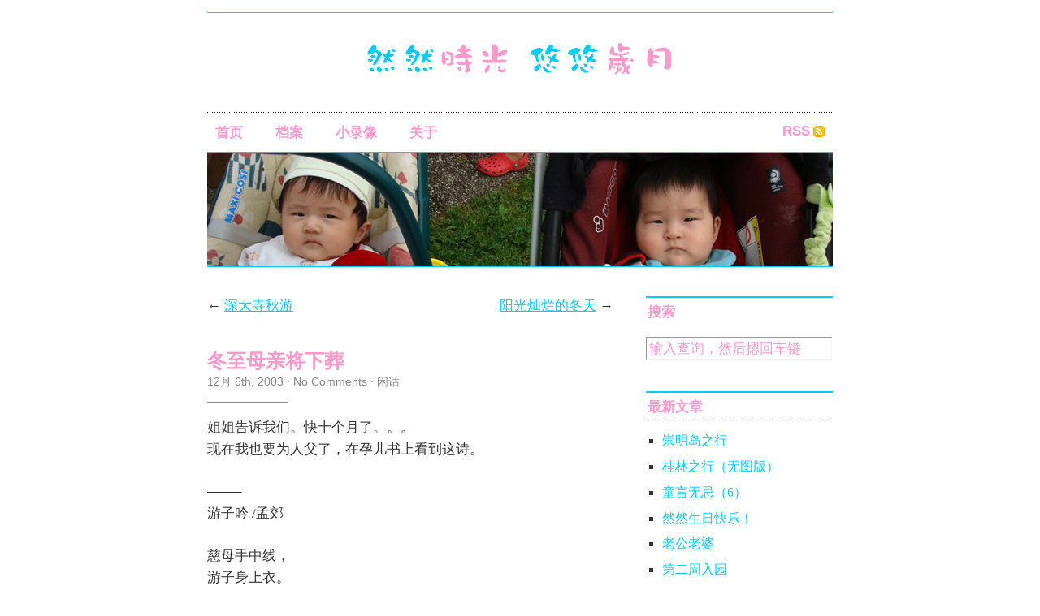

--- FILE ---
content_type: text/html; charset=UTF-8
request_url: https://amyliu.com/958/
body_size: 4769
content:
<!DOCTYPE html PUBLIC "-//W3C//DTD XHTML 1.0 Transitional//EN" "http://www.w3.org/TR/xhtml1/DTD/xhtml1-transitional.dtd">
<html xmlns="http://www.w3.org/1999/xhtml">

<head profile="http://gmpg.org/xfn/11">
	<meta http-equiv="Content-Type" content="text/html; charset=UTF-8" />
	
	<title>  冬至母亲将下葬</title>
	
	<meta name="generator" content="WordPress 5.8.12" /> <!-- leave this for stats -->
	
	<link rel="stylesheet" href="https://amyliu.com/wp-content/themes/Cutline-1-1.4-2ColumnRight/style.css" type="text/css" media="screen" />
	<link rel="stylesheet" href="https://amyliu.com/wp-content/themes/Cutline-1-1.4-2ColumnRight/custom.css" type="text/css" media="screen" />
	<!--[if lte IE 7]>
	<link rel="stylesheet" type="text/css" href="https://amyliu.com/wp-content/themes/Cutline-1-1.4-2ColumnRight/ie7.css" media="screen" />
	<![endif]-->
	<!--[if lte IE 6]>
	<link rel="stylesheet" type="text/css" href="https://amyliu.com/wp-content/themes/Cutline-1-1.4-2ColumnRight/ie6.css" media="screen" />
	<![endif]-->
	<link rel="alternate" type="application/rss+xml" title="然然时光，悠悠岁月 RSS Feed" href="https://amyliu.com/feed/" />
	<link rel="pingback" href="https://amyliu.com/xmlrpc.php" />
		<meta name='robots' content='max-image-preview:large' />
<link rel='dns-prefetch' href='//s.w.org' />
<link rel="alternate" type="application/rss+xml" title="然然时光，悠悠岁月 &raquo; 冬至母亲将下葬评论Feed" href="https://amyliu.com/958/feed/" />
		<script type="text/javascript">
			window._wpemojiSettings = {"baseUrl":"https:\/\/s.w.org\/images\/core\/emoji\/13.1.0\/72x72\/","ext":".png","svgUrl":"https:\/\/s.w.org\/images\/core\/emoji\/13.1.0\/svg\/","svgExt":".svg","source":{"concatemoji":"https:\/\/amyliu.com\/wp-includes\/js\/wp-emoji-release.min.js?ver=5.8.12"}};
			!function(e,a,t){var n,r,o,i=a.createElement("canvas"),p=i.getContext&&i.getContext("2d");function s(e,t){var a=String.fromCharCode;p.clearRect(0,0,i.width,i.height),p.fillText(a.apply(this,e),0,0);e=i.toDataURL();return p.clearRect(0,0,i.width,i.height),p.fillText(a.apply(this,t),0,0),e===i.toDataURL()}function c(e){var t=a.createElement("script");t.src=e,t.defer=t.type="text/javascript",a.getElementsByTagName("head")[0].appendChild(t)}for(o=Array("flag","emoji"),t.supports={everything:!0,everythingExceptFlag:!0},r=0;r<o.length;r++)t.supports[o[r]]=function(e){if(!p||!p.fillText)return!1;switch(p.textBaseline="top",p.font="600 32px Arial",e){case"flag":return s([127987,65039,8205,9895,65039],[127987,65039,8203,9895,65039])?!1:!s([55356,56826,55356,56819],[55356,56826,8203,55356,56819])&&!s([55356,57332,56128,56423,56128,56418,56128,56421,56128,56430,56128,56423,56128,56447],[55356,57332,8203,56128,56423,8203,56128,56418,8203,56128,56421,8203,56128,56430,8203,56128,56423,8203,56128,56447]);case"emoji":return!s([10084,65039,8205,55357,56613],[10084,65039,8203,55357,56613])}return!1}(o[r]),t.supports.everything=t.supports.everything&&t.supports[o[r]],"flag"!==o[r]&&(t.supports.everythingExceptFlag=t.supports.everythingExceptFlag&&t.supports[o[r]]);t.supports.everythingExceptFlag=t.supports.everythingExceptFlag&&!t.supports.flag,t.DOMReady=!1,t.readyCallback=function(){t.DOMReady=!0},t.supports.everything||(n=function(){t.readyCallback()},a.addEventListener?(a.addEventListener("DOMContentLoaded",n,!1),e.addEventListener("load",n,!1)):(e.attachEvent("onload",n),a.attachEvent("onreadystatechange",function(){"complete"===a.readyState&&t.readyCallback()})),(n=t.source||{}).concatemoji?c(n.concatemoji):n.wpemoji&&n.twemoji&&(c(n.twemoji),c(n.wpemoji)))}(window,document,window._wpemojiSettings);
		</script>
		<style type="text/css">
img.wp-smiley,
img.emoji {
	display: inline !important;
	border: none !important;
	box-shadow: none !important;
	height: 1em !important;
	width: 1em !important;
	margin: 0 .07em !important;
	vertical-align: -0.1em !important;
	background: none !important;
	padding: 0 !important;
}
</style>
	<link rel='stylesheet' id='wp-block-library-css'  href='https://amyliu.com/wp-includes/css/dist/block-library/style.min.css?ver=5.8.12' type='text/css' media='all' />
<link rel="https://api.w.org/" href="https://amyliu.com/wp-json/" /><link rel="alternate" type="application/json" href="https://amyliu.com/wp-json/wp/v2/posts/958" /><link rel="EditURI" type="application/rsd+xml" title="RSD" href="https://amyliu.com/xmlrpc.php?rsd" />
<link rel="wlwmanifest" type="application/wlwmanifest+xml" href="https://amyliu.com/wp-includes/wlwmanifest.xml" /> 
<meta name="generator" content="WordPress 5.8.12" />
<link rel="canonical" href="https://amyliu.com/958/" />
<link rel='shortlink' href='https://amyliu.com/?p=958' />
<link rel="alternate" type="application/json+oembed" href="https://amyliu.com/wp-json/oembed/1.0/embed?url=https%3A%2F%2Famyliu.com%2F958%2F" />
<link rel="alternate" type="text/xml+oembed" href="https://amyliu.com/wp-json/oembed/1.0/embed?url=https%3A%2F%2Famyliu.com%2F958%2F&#038;format=xml" />

<style type='text/css'>
.hilite {
	color: #fff;
	background-color: #f93;
}
</style>
</head>
<body class="custom">

<div id="container">

	<div id="masthead">
		<h1><a href="https://amyliu.com"><img src="https://amyliu.com/wp-content/themes/Cutline-1-1.4-2ColumnRight/images/amy-header.gif" /><!--然然时光，悠悠岁月--></a></h1>
		<h3></h3>
	</div>

	<ul id="nav">
		<li ><a href="https://amyliu.com">首页</a></li>
		<li class="page_item page-item-518"><a href="https://amyliu.com/archives/">档案</a></li>
<li class="page_item page-item-1140"><a href="https://amyliu.com/video/">小录像</a></li>
<li class="page_item page-item-519"><a href="https://amyliu.com/about/">关于</a></li>
		<li class="rss"><a href="https://amyliu.com/feed/">RSS</a></li>
	</ul>
	
	<div id="header_img">

<img src="https://amyliu.com/wp-content/themes/Cutline-1-1.4-2ColumnRight/images/header_10.jpg" width="770" height="140" alt="然然时光，悠悠岁月 random header image" title="然然时光，悠悠岁月 random header image" />

	</div>
	<div id="content_box">
		
		<div id="content" class="posts">
			
					
			
<div class="navigation">
	<span class="previous">&larr; <a href="https://amyliu.com/959/" rel="prev">深大寺秋游</a></span>
	<span class="next"><a href="https://amyliu.com/957/" rel="next">阳光灿烂的冬天</a> &rarr;</span>
</div>
<div class="clear whitespace"></div>

			
			<div id="post-958" class="post-958 post type-post status-publish format-standard hentry category-chat">
				<h2>冬至母亲将下葬</h2>
				<h4>12月 6th, 2003<!-- by 桑葚 --> &middot; <a href="https://amyliu.com/958/#comments">No Comments</a> &middot; <a href="https://amyliu.com/category/chat/" rel="category tag">闲话</a> </h4>
				<div class="entry">
					<p> 姐姐告诉我们。快十个月了。。。<br />现在我也要为人父了，在孕儿书上看到这诗。</p>
<p>&#8212;&#8212;&#8211;<br />游子吟 /孟郊</p>
<p>慈母手中线，<br />游子身上衣。<br />临行密密逢，<br />意恐迟迟归。<br />谁言寸草心，<br />报得三春辉。. </p>
									</div>
								<div class="clear"></div>
			</div>
			
			<div id="comments">
<h3 class="comments_headers">No Comments so far &darr;</h3>
			<p class="unstyled">There are no comments yet...Kick things off by filling out the form below.</p>
	
	<!-- Comment Form -->
		
				<div id="respond">
			<h3 class="comments_headers">Leave a Comment</h3>
			<div id="cancel-comment-reply"><a rel="nofollow" id="cancel-comment-reply-link" href="/958/#respond" style="display:none;">点击这里取消回复。</a></div>
			<form action="http://amyliu.com/wp-comments-post.php" method="post" id="comment_form">
			
										<p><input class="text_input" type="text" name="author" id="author" value="" tabindex="1" aria-required='true' /><label for="author"><strong>Name</strong></label></p>
				<p><input class="text_input" type="text" name="email" id="email" value="" tabindex="2" aria-required='true' /><label for="email"><strong>Mail</strong></label></p>
				<p><input class="text_input" type="text" name="url" id="url" value="" tabindex="3" /><label for="url"><strong>Website</strong></label></p>
							<!--<p><small><strong>XHTML:</strong> You can use these tags: &lt;a href=&quot;&quot; title=&quot;&quot;&gt; &lt;abbr title=&quot;&quot;&gt; &lt;acronym title=&quot;&quot;&gt; &lt;b&gt; &lt;blockquote cite=&quot;&quot;&gt; &lt;cite&gt; &lt;code&gt; &lt;del datetime=&quot;&quot;&gt; &lt;em&gt; &lt;i&gt; &lt;q cite=&quot;&quot;&gt; &lt;s&gt; &lt;strike&gt; &lt;strong&gt; </small></p>-->	
				<p><textarea class="text_input text_area" name="comment" id="comment" rows="7" tabindex="4"></textarea></p>
								<p>
					<input type='hidden' name='comment_post_ID' value='958' id='comment_post_ID' />
<input type='hidden' name='comment_parent' id='comment_parent' value='0' />
					<input name="submit" class="form_submit" type="submit" id="submit" src="https://amyliu.com/wp-content/themes/Cutline-1-1.4-2ColumnRight/images/submit_comment.gif" tabindex="5" value="Submit" />
				</p>		
				<p style="display: none;"><input type="hidden" id="akismet_comment_nonce" name="akismet_comment_nonce" value="ff1f0bafbb" /></p><p style="display: none !important;"><label>&#916;<textarea name="ak_hp_textarea" cols="45" rows="8" maxlength="100"></textarea></label><input type="hidden" id="ak_js" name="ak_js" value="170"/><script>document.getElementById( "ak_js" ).setAttribute( "value", ( new Date() ).getTime() );</script></p>			</form>
		</div>
		
</div> <!-- Close #comments container -->
<div class="clear flat"></div>			
				
		</div>
		
		<div id="sidebar">
	<ul class="sidebar_list">

		
		<li class="widget">
			<h2>搜索</h2>
			<form method="get" id="search_form" action="https://amyliu.com/">
	<input type="text" class="search_input" value="输入查询，然后摁回车键" name="s" id="s" onfocus="if (this.value == '输入查询，然后摁回车键') {this.value = '';}" onblur="if (this.value == '') {this.value = '输入查询，然后摁回车键';}" />
	<input type="hidden" id="searchsubmit" value="搜索" />
</form>
		</li>
		<li class="widget">
			<h2>最新文章</h2>
			<ul>
	<li><a href='https://amyliu.com/2272/'>崇明岛之行</a></li>
	<li><a href='https://amyliu.com/2270/'>桂林之行（无图版）</a></li>
	<li><a href='https://amyliu.com/2271/'>童言无忌（6）</a></li>
	<li><a href='https://amyliu.com/2267/'>然然生日快乐！</a></li>
	<li><a href='https://amyliu.com/2266/'>老公老婆</a></li>
	<li><a href='https://amyliu.com/2265/'>第二周入园</a></li>
	<li><a href='https://amyliu.com/2264/'>第七天入园</a></li>
	<li><a href='https://amyliu.com/2263/'>新的一周开始了！</a></li>
	<li><a href='https://amyliu.com/2262/'>第五天——痛苦的一周终于过去了：）</a></li>
	<li><a href='https://amyliu.com/2260/'>第四天入园</a></li>
				<li><a href="https://amyliu.com/archives" title="Visit the archives!">更多...</a></li>
			</ul>
		</li>
	<li class="widget"><h2>最新留言</h2>
	<ul>
		<li> <a href="https://amyliu.com/about/#comment-28103" title="View the entire comment by JieLiu">JieLiu</a>: 偶然看到，真好...</li><li> <a href="https://amyliu.com/2272/#comment-23477" title="View the entire comment by Amy">Amy</a>: Hi, I'm not sure how else to contact you, so I hope this works! Would you be in...</li><li> <a href="https://amyliu.com/1636/#comment-16453" title="View the entire comment by Jina">Jina</a>: 请问一下，一般在黄页搜什么关键词会有通下水道的公司，...</li><li> <a href="https://amyliu.com/about/#comment-15747" title="View the entire comment by Xiaoyu">Xiaoyu</a>: 怎么这么久都没有更新了？催更！！...</li><li> <a href="https://amyliu.com/2267/#comment-14740" title="View the entire comment by Crystal">Crystal</a>: 然然,悠悠爸爸, 艾米的微博账号是?...</li><li> <a href="https://amyliu.com/2267/#comment-14470" title="View the entire comment by 吕剑">吕剑</a>: 好久不见，好吗 ...</li><li> <a href="https://amyliu.com/2267/#comment-14325" title="View the entire comment by 建根">建根</a>: 怎么这么巧，我女儿是2月29日，然然比我们家小楠早一天，...</li><li> <a href="https://amyliu.com/2267/#comment-14313" title="View the entire comment by 桑葚">桑葚</a>: 从微博上复制粘贴过来的，而且不是一天的帖子，所以时间...</li><li> <a href="https://amyliu.com/2267/#comment-14312" title="View the entire comment by 大侠">大侠</a>: 算阳历？不错，差点就4年过一回了...</li><li> <a href="https://amyliu.com/2267/#comment-14308" title="View the entire comment by 艾米">艾米</a>: 今天，2月28日！^_...</li>	</ul></li>
						</ul>
</div>			
	</div>

	<div id="footer">
		<p>&copy; 艾米 &mdash; <a href="http://cutline.tubetorial.com/">Cutline</a> &mdash; <a href="/wp-admin">管理</a></p>
		<script type='text/javascript' src='https://amyliu.com/wp-includes/js/comment-reply.min.js?ver=5.8.12' id='comment-reply-js'></script>
<script type='text/javascript' src='https://amyliu.com/wp-includes/js/wp-embed.min.js?ver=5.8.12' id='wp-embed-js'></script>
	</div>
</div>

</body>
</html>